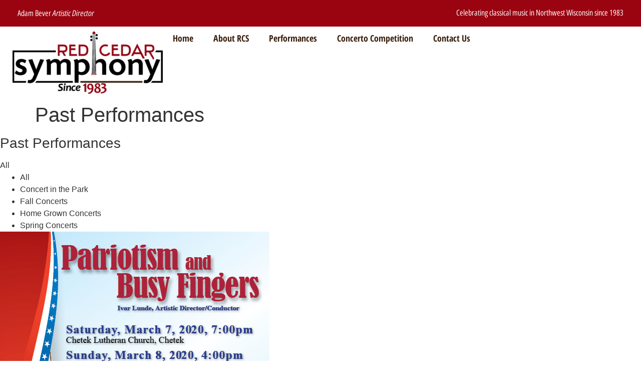

--- FILE ---
content_type: text/html; charset=UTF-8
request_url: https://redcedarsymphony.org/past-performances/
body_size: 10407
content:
<!doctype html>
<html lang="en-US">
<head>
	<meta charset="UTF-8">
	<meta name="viewport" content="width=device-width, initial-scale=1">
	<link rel="profile" href="https://gmpg.org/xfn/11">
	<title>Past Performances &#8211; Red Cedar Symphony Orchestra</title>
<meta name='robots' content='max-image-preview:large' />
	<style>img:is([sizes="auto" i], [sizes^="auto," i]) { contain-intrinsic-size: 3000px 1500px }</style>
	<link rel="alternate" type="application/rss+xml" title="Red Cedar Symphony Orchestra &raquo; Feed" href="https://redcedarsymphony.org/feed/" />
<link rel="alternate" type="application/rss+xml" title="Red Cedar Symphony Orchestra &raquo; Comments Feed" href="https://redcedarsymphony.org/comments/feed/" />
<script>
window._wpemojiSettings = {"baseUrl":"https:\/\/s.w.org\/images\/core\/emoji\/16.0.1\/72x72\/","ext":".png","svgUrl":"https:\/\/s.w.org\/images\/core\/emoji\/16.0.1\/svg\/","svgExt":".svg","source":{"concatemoji":"https:\/\/redcedarsymphony.org\/wp-includes\/js\/wp-emoji-release.min.js?ver=6.8.2"}};
/*! This file is auto-generated */
!function(s,n){var o,i,e;function c(e){try{var t={supportTests:e,timestamp:(new Date).valueOf()};sessionStorage.setItem(o,JSON.stringify(t))}catch(e){}}function p(e,t,n){e.clearRect(0,0,e.canvas.width,e.canvas.height),e.fillText(t,0,0);var t=new Uint32Array(e.getImageData(0,0,e.canvas.width,e.canvas.height).data),a=(e.clearRect(0,0,e.canvas.width,e.canvas.height),e.fillText(n,0,0),new Uint32Array(e.getImageData(0,0,e.canvas.width,e.canvas.height).data));return t.every(function(e,t){return e===a[t]})}function u(e,t){e.clearRect(0,0,e.canvas.width,e.canvas.height),e.fillText(t,0,0);for(var n=e.getImageData(16,16,1,1),a=0;a<n.data.length;a++)if(0!==n.data[a])return!1;return!0}function f(e,t,n,a){switch(t){case"flag":return n(e,"\ud83c\udff3\ufe0f\u200d\u26a7\ufe0f","\ud83c\udff3\ufe0f\u200b\u26a7\ufe0f")?!1:!n(e,"\ud83c\udde8\ud83c\uddf6","\ud83c\udde8\u200b\ud83c\uddf6")&&!n(e,"\ud83c\udff4\udb40\udc67\udb40\udc62\udb40\udc65\udb40\udc6e\udb40\udc67\udb40\udc7f","\ud83c\udff4\u200b\udb40\udc67\u200b\udb40\udc62\u200b\udb40\udc65\u200b\udb40\udc6e\u200b\udb40\udc67\u200b\udb40\udc7f");case"emoji":return!a(e,"\ud83e\udedf")}return!1}function g(e,t,n,a){var r="undefined"!=typeof WorkerGlobalScope&&self instanceof WorkerGlobalScope?new OffscreenCanvas(300,150):s.createElement("canvas"),o=r.getContext("2d",{willReadFrequently:!0}),i=(o.textBaseline="top",o.font="600 32px Arial",{});return e.forEach(function(e){i[e]=t(o,e,n,a)}),i}function t(e){var t=s.createElement("script");t.src=e,t.defer=!0,s.head.appendChild(t)}"undefined"!=typeof Promise&&(o="wpEmojiSettingsSupports",i=["flag","emoji"],n.supports={everything:!0,everythingExceptFlag:!0},e=new Promise(function(e){s.addEventListener("DOMContentLoaded",e,{once:!0})}),new Promise(function(t){var n=function(){try{var e=JSON.parse(sessionStorage.getItem(o));if("object"==typeof e&&"number"==typeof e.timestamp&&(new Date).valueOf()<e.timestamp+604800&&"object"==typeof e.supportTests)return e.supportTests}catch(e){}return null}();if(!n){if("undefined"!=typeof Worker&&"undefined"!=typeof OffscreenCanvas&&"undefined"!=typeof URL&&URL.createObjectURL&&"undefined"!=typeof Blob)try{var e="postMessage("+g.toString()+"("+[JSON.stringify(i),f.toString(),p.toString(),u.toString()].join(",")+"));",a=new Blob([e],{type:"text/javascript"}),r=new Worker(URL.createObjectURL(a),{name:"wpTestEmojiSupports"});return void(r.onmessage=function(e){c(n=e.data),r.terminate(),t(n)})}catch(e){}c(n=g(i,f,p,u))}t(n)}).then(function(e){for(var t in e)n.supports[t]=e[t],n.supports.everything=n.supports.everything&&n.supports[t],"flag"!==t&&(n.supports.everythingExceptFlag=n.supports.everythingExceptFlag&&n.supports[t]);n.supports.everythingExceptFlag=n.supports.everythingExceptFlag&&!n.supports.flag,n.DOMReady=!1,n.readyCallback=function(){n.DOMReady=!0}}).then(function(){return e}).then(function(){var e;n.supports.everything||(n.readyCallback(),(e=n.source||{}).concatemoji?t(e.concatemoji):e.wpemoji&&e.twemoji&&(t(e.twemoji),t(e.wpemoji)))}))}((window,document),window._wpemojiSettings);
</script>

<style id='wp-emoji-styles-inline-css'>

	img.wp-smiley, img.emoji {
		display: inline !important;
		border: none !important;
		box-shadow: none !important;
		height: 1em !important;
		width: 1em !important;
		margin: 0 0.07em !important;
		vertical-align: -0.1em !important;
		background: none !important;
		padding: 0 !important;
	}
</style>
<link rel='stylesheet' id='wp-components-css' href='https://redcedarsymphony.org/wp-includes/css/dist/components/style.min.css?ver=6.8.2' media='all' />
<link rel='stylesheet' id='godaddy-styles-css' href='https://redcedarsymphony.org/wp-content/mu-plugins/vendor/wpex/godaddy-launch/includes/Dependencies/GoDaddy/Styles/build/latest.css?ver=2.0.2' media='all' />
<link rel='stylesheet' id='hello-elementor-css' href='https://redcedarsymphony.org/wp-content/themes/hello-elementor/assets/css/reset.css?ver=3.4.5' media='all' />
<link rel='stylesheet' id='hello-elementor-theme-style-css' href='https://redcedarsymphony.org/wp-content/themes/hello-elementor/assets/css/theme.css?ver=3.4.5' media='all' />
<link rel='stylesheet' id='hello-elementor-header-footer-css' href='https://redcedarsymphony.org/wp-content/themes/hello-elementor/assets/css/header-footer.css?ver=3.4.5' media='all' />
<link rel='stylesheet' id='elementor-frontend-css' href='https://redcedarsymphony.org/wp-content/plugins/elementor/assets/css/frontend.min.css?ver=3.34.2' media='all' />
<link rel='stylesheet' id='elementor-post-911-css' href='https://redcedarsymphony.org/wp-content/uploads/elementor/css/post-911.css?ver=1768949374' media='all' />
<link rel='stylesheet' id='e-motion-fx-css' href='https://redcedarsymphony.org/wp-content/plugins/elementor-pro/assets/css/modules/motion-fx.min.css?ver=3.34.0' media='all' />
<link rel='stylesheet' id='e-sticky-css' href='https://redcedarsymphony.org/wp-content/plugins/elementor-pro/assets/css/modules/sticky.min.css?ver=3.34.0' media='all' />
<link rel='stylesheet' id='widget-image-css' href='https://redcedarsymphony.org/wp-content/plugins/elementor/assets/css/widget-image.min.css?ver=3.34.2' media='all' />
<link rel='stylesheet' id='widget-nav-menu-css' href='https://redcedarsymphony.org/wp-content/plugins/elementor-pro/assets/css/widget-nav-menu.min.css?ver=3.34.0' media='all' />
<link rel='stylesheet' id='widget-heading-css' href='https://redcedarsymphony.org/wp-content/plugins/elementor/assets/css/widget-heading.min.css?ver=3.34.2' media='all' />
<link rel='stylesheet' id='widget-social-css' href='https://redcedarsymphony.org/wp-content/plugins/elementor-pro/assets/css/widget-social.min.css?ver=3.34.0' media='all' />
<link rel='stylesheet' id='elementor-post-925-css' href='https://redcedarsymphony.org/wp-content/uploads/elementor/css/post-925.css?ver=1768949374' media='all' />
<link rel='stylesheet' id='elementor-post-1158-css' href='https://redcedarsymphony.org/wp-content/uploads/elementor/css/post-1158.css?ver=1768949374' media='all' />
<link rel='stylesheet' id='elementor-gf-pinyonscript-css' href='https://fonts.googleapis.com/css?family=Pinyon+Script:100,100italic,200,200italic,300,300italic,400,400italic,500,500italic,600,600italic,700,700italic,800,800italic,900,900italic&#038;display=swap' media='all' />
<link rel='stylesheet' id='elementor-gf-opensanshebrewcondensed-css' href='https://fonts.googleapis.com/earlyaccess/opensanshebrewcondensed.css' media='all' />
<link rel='stylesheet' id='elementor-gf-opensanshebrew-css' href='https://fonts.googleapis.com/earlyaccess/opensanshebrew.css' media='all' />
<script src="https://redcedarsymphony.org/wp-includes/js/jquery/jquery.min.js?ver=3.7.1" id="jquery-core-js"></script>
<script src="https://redcedarsymphony.org/wp-includes/js/jquery/jquery-migrate.min.js?ver=3.4.1" id="jquery-migrate-js"></script>
<link rel="https://api.w.org/" href="https://redcedarsymphony.org/wp-json/" /><link rel="alternate" title="JSON" type="application/json" href="https://redcedarsymphony.org/wp-json/wp/v2/pages/166" /><link rel="EditURI" type="application/rsd+xml" title="RSD" href="https://redcedarsymphony.org/xmlrpc.php?rsd" />
<meta name="generator" content="WordPress 6.8.2" />
<link rel="canonical" href="https://redcedarsymphony.org/past-performances/" />
<link rel='shortlink' href='https://redcedarsymphony.org/?p=166' />
<link rel="alternate" title="oEmbed (JSON)" type="application/json+oembed" href="https://redcedarsymphony.org/wp-json/oembed/1.0/embed?url=https%3A%2F%2Fredcedarsymphony.org%2Fpast-performances%2F" />
<link rel="alternate" title="oEmbed (XML)" type="text/xml+oembed" href="https://redcedarsymphony.org/wp-json/oembed/1.0/embed?url=https%3A%2F%2Fredcedarsymphony.org%2Fpast-performances%2F&#038;format=xml" />
<meta name="generator" content="Elementor 3.34.2; features: e_font_icon_svg, additional_custom_breakpoints; settings: css_print_method-external, google_font-enabled, font_display-swap">
			<style>
				.e-con.e-parent:nth-of-type(n+4):not(.e-lazyloaded):not(.e-no-lazyload),
				.e-con.e-parent:nth-of-type(n+4):not(.e-lazyloaded):not(.e-no-lazyload) * {
					background-image: none !important;
				}
				@media screen and (max-height: 1024px) {
					.e-con.e-parent:nth-of-type(n+3):not(.e-lazyloaded):not(.e-no-lazyload),
					.e-con.e-parent:nth-of-type(n+3):not(.e-lazyloaded):not(.e-no-lazyload) * {
						background-image: none !important;
					}
				}
				@media screen and (max-height: 640px) {
					.e-con.e-parent:nth-of-type(n+2):not(.e-lazyloaded):not(.e-no-lazyload),
					.e-con.e-parent:nth-of-type(n+2):not(.e-lazyloaded):not(.e-no-lazyload) * {
						background-image: none !important;
					}
				}
			</style>
			<link rel="icon" href="https://redcedarsymphony.org/wp-content/uploads/2018/09/cropped-RCS_Background-32x32.png" sizes="32x32" />
<link rel="icon" href="https://redcedarsymphony.org/wp-content/uploads/2018/09/cropped-RCS_Background-192x192.png" sizes="192x192" />
<link rel="apple-touch-icon" href="https://redcedarsymphony.org/wp-content/uploads/2018/09/cropped-RCS_Background-180x180.png" />
<meta name="msapplication-TileImage" content="https://redcedarsymphony.org/wp-content/uploads/2018/09/cropped-RCS_Background-270x270.png" />
</head>
<body class="wp-singular page-template-default page page-id-166 wp-custom-logo wp-embed-responsive wp-theme-hello-elementor hello-elementor-default elementor-default elementor-kit-911 elementor-page elementor-page-166">


<a class="skip-link screen-reader-text" href="#content">Skip to content</a>

		<header data-elementor-type="header" data-elementor-id="925" class="elementor elementor-925 elementor-location-header" data-elementor-post-type="elementor_library">
			<div class="elementor-element elementor-element-8b5c9e8 e-con-full e-flex e-con e-parent" data-id="8b5c9e8" data-element_type="container" id="top" data-settings="{&quot;background_background&quot;:&quot;classic&quot;,&quot;motion_fx_motion_fx_scrolling&quot;:&quot;yes&quot;,&quot;motion_fx_range&quot;:&quot;page&quot;,&quot;motion_fx_devices&quot;:[&quot;desktop&quot;,&quot;tablet&quot;,&quot;mobile&quot;]}">
		<div class="elementor-element elementor-element-2f6831d e-con-full e-flex e-con e-child" data-id="2f6831d" data-element_type="container">
				<div class="elementor-element elementor-element-17070f9 elementor-widget elementor-widget-text-editor" data-id="17070f9" data-element_type="widget" data-widget_type="text-editor.default">
									<p>Adam Bever <em>Artistic Director</em></p>								</div>
				</div>
		<div class="elementor-element elementor-element-31cc7b2 e-con-full e-flex e-con e-child" data-id="31cc7b2" data-element_type="container">
				<div class="elementor-element elementor-element-253400d elementor-widget elementor-widget-text-editor" data-id="253400d" data-element_type="widget" data-widget_type="text-editor.default">
									<p>Celebrating classical music in Northwest Wisconsin since 1983</p>								</div>
				</div>
				</div>
		<header class="elementor-element elementor-element-b25eacd e-con-full sticky-header e-flex e-con e-parent" data-id="b25eacd" data-element_type="container" data-settings="{&quot;motion_fx_motion_fx_scrolling&quot;:&quot;yes&quot;,&quot;motion_fx_range&quot;:&quot;page&quot;,&quot;sticky&quot;:&quot;top&quot;,&quot;sticky_on&quot;:[&quot;desktop&quot;],&quot;background_background&quot;:&quot;classic&quot;,&quot;sticky_offset_tablet&quot;:0,&quot;sticky_offset_mobile&quot;:0,&quot;motion_fx_devices&quot;:[&quot;desktop&quot;,&quot;tablet&quot;,&quot;mobile&quot;],&quot;sticky_offset&quot;:0,&quot;sticky_effects_offset&quot;:0,&quot;sticky_anchor_link_offset&quot;:0}">
				<div class="elementor-element elementor-element-ed36508 elementor-widget elementor-widget-theme-site-logo elementor-widget-image" data-id="ed36508" data-element_type="widget" data-settings="{&quot;motion_fx_motion_fx_scrolling&quot;:&quot;yes&quot;,&quot;motion_fx_scale_effect&quot;:&quot;yes&quot;,&quot;motion_fx_scale_speed&quot;:{&quot;unit&quot;:&quot;px&quot;,&quot;size&quot;:-4,&quot;sizes&quot;:[]},&quot;motion_fx_scale_range&quot;:{&quot;unit&quot;:&quot;%&quot;,&quot;size&quot;:&quot;&quot;,&quot;sizes&quot;:{&quot;start&quot;:0,&quot;end&quot;:5}},&quot;motion_fx_range&quot;:&quot;page&quot;,&quot;sticky&quot;:&quot;top&quot;,&quot;sticky_on&quot;:[&quot;desktop&quot;],&quot;motion_fx_devices&quot;:[&quot;desktop&quot;],&quot;motion_fx_scale_direction&quot;:&quot;out-in&quot;,&quot;sticky_offset&quot;:0,&quot;sticky_effects_offset&quot;:0,&quot;sticky_anchor_link_offset&quot;:0}" data-widget_type="theme-site-logo.default">
											<a href="https://redcedarsymphony.org">
			<img width="300" height="124" src="https://redcedarsymphony.org/wp-content/uploads/2018/09/RCS-logo1983-300x124.png" class="attachment-medium size-medium wp-image-846" alt="Red Cedar Symphony Logo Since 1983" srcset="https://redcedarsymphony.org/wp-content/uploads/2018/09/RCS-logo1983-300x124.png 300w, https://redcedarsymphony.org/wp-content/uploads/2018/09/RCS-logo1983.png 470w" sizes="(max-width: 300px) 100vw, 300px" />				</a>
											</div>
				<div class="elementor-element elementor-element-2ec696f elementor-nav-menu__align-center elementor-nav-menu__text-align-center elementor-nav-menu--dropdown-tablet elementor-nav-menu--toggle elementor-nav-menu--burger elementor-widget elementor-widget-nav-menu" data-id="2ec696f" data-element_type="widget" data-settings="{&quot;motion_fx_motion_fx_scrolling&quot;:&quot;yes&quot;,&quot;motion_fx_scale_effect&quot;:&quot;yes&quot;,&quot;motion_fx_scale_speed&quot;:{&quot;unit&quot;:&quot;px&quot;,&quot;size&quot;:0,&quot;sizes&quot;:[]},&quot;motion_fx_scale_range&quot;:{&quot;unit&quot;:&quot;%&quot;,&quot;size&quot;:&quot;&quot;,&quot;sizes&quot;:{&quot;start&quot;:0,&quot;end&quot;:5}},&quot;motion_fx_range&quot;:&quot;page&quot;,&quot;sticky&quot;:&quot;top&quot;,&quot;sticky_on&quot;:[&quot;desktop&quot;],&quot;layout&quot;:&quot;horizontal&quot;,&quot;submenu_icon&quot;:{&quot;value&quot;:&quot;&lt;svg aria-hidden=\&quot;true\&quot; class=\&quot;e-font-icon-svg e-fas-caret-down\&quot; viewBox=\&quot;0 0 320 512\&quot; xmlns=\&quot;http:\/\/www.w3.org\/2000\/svg\&quot;&gt;&lt;path d=\&quot;M31.3 192h257.3c17.8 0 26.7 21.5 14.1 34.1L174.1 354.8c-7.8 7.8-20.5 7.8-28.3 0L17.2 226.1C4.6 213.5 13.5 192 31.3 192z\&quot;&gt;&lt;\/path&gt;&lt;\/svg&gt;&quot;,&quot;library&quot;:&quot;fa-solid&quot;},&quot;toggle&quot;:&quot;burger&quot;,&quot;motion_fx_scale_direction&quot;:&quot;out-in&quot;,&quot;motion_fx_devices&quot;:[&quot;desktop&quot;,&quot;tablet&quot;,&quot;mobile&quot;],&quot;sticky_offset&quot;:0,&quot;sticky_effects_offset&quot;:0,&quot;sticky_anchor_link_offset&quot;:0}" data-widget_type="nav-menu.default">
								<nav aria-label="Menu" class="elementor-nav-menu--main elementor-nav-menu__container elementor-nav-menu--layout-horizontal e--pointer-none">
				<ul id="menu-1-2ec696f" class="elementor-nav-menu"><li class="menu-item menu-item-type-post_type menu-item-object-page menu-item-home menu-item-759"><a href="https://redcedarsymphony.org/" class="elementor-item">Home</a></li>
<li class="menu-item menu-item-type-post_type menu-item-object-page menu-item-733"><a href="https://redcedarsymphony.org/about/" class="elementor-item">About RCS</a></li>
<li class="menu-item menu-item-type-post_type menu-item-object-page menu-item-57"><a href="https://redcedarsymphony.org/performances/" class="elementor-item">Performances</a></li>
<li class="menu-item menu-item-type-post_type menu-item-object-page menu-item-199"><a href="https://redcedarsymphony.org/concerto-competition/" class="elementor-item">Concerto Competition</a></li>
<li class="menu-item menu-item-type-post_type menu-item-object-page menu-item-67"><a href="https://redcedarsymphony.org/contact-us/" class="elementor-item">Contact Us</a></li>
</ul>			</nav>
					<div class="elementor-menu-toggle" role="button" tabindex="0" aria-label="Menu Toggle" aria-expanded="false">
			<svg aria-hidden="true" role="presentation" class="elementor-menu-toggle__icon--open e-font-icon-svg e-eicon-menu-bar" viewBox="0 0 1000 1000" xmlns="http://www.w3.org/2000/svg"><path d="M104 333H896C929 333 958 304 958 271S929 208 896 208H104C71 208 42 237 42 271S71 333 104 333ZM104 583H896C929 583 958 554 958 521S929 458 896 458H104C71 458 42 487 42 521S71 583 104 583ZM104 833H896C929 833 958 804 958 771S929 708 896 708H104C71 708 42 737 42 771S71 833 104 833Z"></path></svg><svg aria-hidden="true" role="presentation" class="elementor-menu-toggle__icon--close e-font-icon-svg e-eicon-close" viewBox="0 0 1000 1000" xmlns="http://www.w3.org/2000/svg"><path d="M742 167L500 408 258 167C246 154 233 150 217 150 196 150 179 158 167 167 154 179 150 196 150 212 150 229 154 242 171 254L408 500 167 742C138 771 138 800 167 829 196 858 225 858 254 829L496 587 738 829C750 842 767 846 783 846 800 846 817 842 829 829 842 817 846 804 846 783 846 767 842 750 829 737L588 500 833 258C863 229 863 200 833 171 804 137 775 137 742 167Z"></path></svg>		</div>
					<nav class="elementor-nav-menu--dropdown elementor-nav-menu__container" aria-hidden="true">
				<ul id="menu-2-2ec696f" class="elementor-nav-menu"><li class="menu-item menu-item-type-post_type menu-item-object-page menu-item-home menu-item-759"><a href="https://redcedarsymphony.org/" class="elementor-item" tabindex="-1">Home</a></li>
<li class="menu-item menu-item-type-post_type menu-item-object-page menu-item-733"><a href="https://redcedarsymphony.org/about/" class="elementor-item" tabindex="-1">About RCS</a></li>
<li class="menu-item menu-item-type-post_type menu-item-object-page menu-item-57"><a href="https://redcedarsymphony.org/performances/" class="elementor-item" tabindex="-1">Performances</a></li>
<li class="menu-item menu-item-type-post_type menu-item-object-page menu-item-199"><a href="https://redcedarsymphony.org/concerto-competition/" class="elementor-item" tabindex="-1">Concerto Competition</a></li>
<li class="menu-item menu-item-type-post_type menu-item-object-page menu-item-67"><a href="https://redcedarsymphony.org/contact-us/" class="elementor-item" tabindex="-1">Contact Us</a></li>
</ul>			</nav>
						</div>
				</header>
				</header>
		
<main id="content" class="site-main post-166 page type-page status-publish hentry">

			<div class="page-header">
			<h1 class="entry-title">Past Performances</h1>		</div>
	
	<div class="page-content">
		
<h3>
		Past Performances
	</h3>
		All
	<ul>
		<li data-filter="*" tabindex="0" aria-label="All">All</li><li data-filter=".category-concert-in-the-park" data-term="concert-in-the-park" data-item-count="1" tabindex="0" aria-label="Concert in the Park">Concert in the Park</li><li data-filter=".category-fall-concerts" data-term="fall-concerts" data-item-count="2" tabindex="0" aria-label="Fall Concerts">Fall Concerts</li><li data-filter=".category-home-grown-concerts" data-term="home-grown-concerts" data-item-count="1" tabindex="0" aria-label="Home Grown Concerts">Home Grown Concerts</li><li data-filter=".category-spring-concerts" data-term="spring-concerts" data-item-count="4" tabindex="0" aria-label="Spring Concerts">Spring Concerts</li>	</ul>
	<meta itemscope="" itemprop="mainEntityOfPage" itemtype="https://schema.org/WebPage" itemid="https://redcedarsymphony.org/patriotism-and-busy-fingers-spring-concerts-2021/" content="Patriotism and Busy Fingers – Spring Concerts 2021"><meta itemprop="datePublished" content="2021-07-08"><meta itemprop="dateModified" content="2021-07-08"><meta itemprop="name" content="Red Cedar Symphony Orchestra"><meta itemprop="url" content="https://redcedarsymphony.org/author/chelsea/"><meta itemprop="name" content="Chelsea"><meta itemprop="url" content="https://redcedarsymphony.org/wp-content/uploads/2020/02/RCS_SpgPoster20_web.jpg"><meta itemprop="width" content="538"><meta itemprop="height" content="708"><meta itemprop="interactionType" content="https://schema.org/CommentAction"><meta itemprop="userInteractionCount" content="0">
					<a href="https://redcedarsymphony.org/patriotism-and-busy-fingers-spring-concerts-2021/" title="Patriotism and Busy Fingers – Spring Concerts 2021"></a>
				<img fetchpriority="high" decoding="async" src="https://redcedarsymphony.org/wp-content/uploads/2020/02/RCS_SpgPoster20_web.jpg" alt="RCS_SpgPoster20_web" itemprop="image" data-no-lazy="1" height="708" width="538" title="RCS_SpgPoster20_web" onerror="this.style.display='none'">
    		<a href="https://redcedarsymphony.org/category/spring-concerts/">Spring Concerts</a>
									<h4 itemprop="headline">
														Patriotism and Busy Fingers – Spring Concerts 2021											</h4>
	<meta itemscope="" itemprop="mainEntityOfPage" itemtype="https://schema.org/WebPage" itemid="https://redcedarsymphony.org/celebration-of-dance-spring-concert-2019/" content="Celebration of Dance – Spring Concert 2019"><meta itemprop="datePublished" content="2019-04-10"><meta itemprop="dateModified" content="2021-07-08"><meta itemprop="name" content="Red Cedar Symphony Orchestra"><meta itemprop="url" content="https://redcedarsymphony.org/author/chelsea/"><meta itemprop="name" content="Chelsea"><meta itemprop="url" content="https://redcedarsymphony.org/wp-content/uploads/2019/04/RCS_Poster_Web_Spr19.png"><meta itemprop="width" content="600"><meta itemprop="height" content="900"><meta itemprop="interactionType" content="https://schema.org/CommentAction"><meta itemprop="userInteractionCount" content="0">
					<a href="https://redcedarsymphony.org/celebration-of-dance-spring-concert-2019/" title="Celebration of Dance – Spring Concert 2019"></a>
				<img decoding="async" src="https://redcedarsymphony.org/wp-content/uploads/2019/04/RCS_Poster_Web_Spr19.png" alt="RCS_Poster_Web_Spr19" itemprop="image" data-no-lazy="1" height="900" width="600" title="RCS_Poster_Web_Spr19" onerror="this.style.display='none'">
    		<a href="https://redcedarsymphony.org/category/spring-concerts/">Spring Concerts</a>
									<h4 itemprop="headline">
														Celebration of Dance – Spring Concert 2019											</h4>
	<meta itemscope="" itemprop="mainEntityOfPage" itemtype="https://schema.org/WebPage" itemid="https://redcedarsymphony.org/classic-tales-fall-concert-2018/" content="Classic Tales – Fall Concert 2018"><meta itemprop="datePublished" content="2018-11-05"><meta itemprop="dateModified" content="2019-01-15"><meta itemprop="name" content="Red Cedar Symphony Orchestra"><meta itemprop="url" content="https://redcedarsymphony.org/author/chelsea/"><meta itemprop="name" content="Chelsea"><meta itemprop="interactionType" content="https://schema.org/CommentAction"><meta itemprop="userInteractionCount" content="0">
					<a href="https://redcedarsymphony.org/classic-tales-fall-concert-2018/" title="Classic Tales – Fall Concert 2018"></a>
				<img decoding="async" src="https://redcedarsymphony.org/wp-content/uploads/2018/12/RCS_Poster_Fall18_web-791x1024.png" alt="" itemprop="image" data-no-lazy="1" onerror="this.style.display='none'">
    		<a href="https://redcedarsymphony.org/category/fall-concerts/">Fall Concerts</a>
									<h4 itemprop="headline">
														Classic Tales – Fall Concert 2018											</h4>
	<meta itemscope="" itemprop="mainEntityOfPage" itemtype="https://schema.org/WebPage" itemid="https://redcedarsymphony.org/concert-in-the-park-august-2018/" content="Concert in the Park – August 2018"><meta itemprop="datePublished" content="2018-08-10"><meta itemprop="dateModified" content="2019-01-15"><meta itemprop="name" content="Red Cedar Symphony Orchestra"><meta itemprop="url" content="https://redcedarsymphony.org/author/chelsea/"><meta itemprop="name" content="Chelsea"><meta itemprop="interactionType" content="https://schema.org/CommentAction"><meta itemprop="userInteractionCount" content="0">
					<a href="https://redcedarsymphony.org/concert-in-the-park-august-2018/" title="Concert in the Park – August 2018"></a>
				<img loading="lazy" decoding="async" src="https://redcedarsymphony.org/wp-content/uploads/2018/09/2018_RCS_BandShellPoster-791x1024.jpg" alt="2018_RCS_BandShellPoster" itemprop="image" data-no-lazy="1" height="1024" width="791" title="2018_RCS_BandShellPoster" onerror="this.style.display='none'">
    		<a href="https://redcedarsymphony.org/category/concert-in-the-park/">Concert in the Park</a>
									<h4 itemprop="headline">
														Concert in the Park – August 2018											</h4>
	<meta itemscope="" itemprop="mainEntityOfPage" itemtype="https://schema.org/WebPage" itemid="https://redcedarsymphony.org/spring-concert-2018/" content="Anniversaries of the Greats – Spring Concert 2018"><meta itemprop="datePublished" content="2018-03-25"><meta itemprop="dateModified" content="2019-01-15"><meta itemprop="name" content="Red Cedar Symphony Orchestra"><meta itemprop="url" content="https://redcedarsymphony.org/author/chelsea/"><meta itemprop="name" content="Chelsea"><meta itemprop="url" content="https://redcedarsymphony.org/wp-content/uploads/2019/01/2018SpringPoster.jpg"><meta itemprop="width" content="850"><meta itemprop="height" content="1100"><meta itemprop="interactionType" content="https://schema.org/CommentAction"><meta itemprop="userInteractionCount" content="0">
					<a href="https://redcedarsymphony.org/spring-concert-2018/" title="Anniversaries of the Greats – Spring Concert 2018"></a>
				<img loading="lazy" decoding="async" src="https://redcedarsymphony.org/wp-content/uploads/2019/01/2018SpringPoster-791x1024.jpg" alt="2018SpringPoster" itemprop="image" data-no-lazy="1" height="1024" width="791" title="2018SpringPoster" onerror="this.style.display='none'">
    		<a href="https://redcedarsymphony.org/category/spring-concerts/">Spring Concerts</a>
									<h4 itemprop="headline">
														Anniversaries of the Greats – Spring Concert 2018											</h4>
	<meta itemscope="" itemprop="mainEntityOfPage" itemtype="https://schema.org/WebPage" itemid="https://redcedarsymphony.org/homegrown-series-2018/" content="Homegrown Series 2018"><meta itemprop="datePublished" content="2018-02-11"><meta itemprop="dateModified" content="2019-01-15"><meta itemprop="name" content="Red Cedar Symphony Orchestra"><meta itemprop="url" content="https://redcedarsymphony.org/author/chelsea/"><meta itemprop="name" content="Chelsea"><meta itemprop="url" content="https://redcedarsymphony.org/wp-content/uploads/2019/01/2018_HomeGrownPoster_Feb11_18sml.jpg"><meta itemprop="width" content="850"><meta itemprop="height" content="1100"><meta itemprop="interactionType" content="https://schema.org/CommentAction"><meta itemprop="userInteractionCount" content="0">
					<a href="https://redcedarsymphony.org/homegrown-series-2018/" title="Homegrown Series 2018"></a>
				<img loading="lazy" decoding="async" src="https://redcedarsymphony.org/wp-content/uploads/2019/01/2018_HomeGrownPoster_Feb11_18sml-791x1024.jpg" alt="2018_HomeGrownPoster_Feb11_18sml" itemprop="image" data-no-lazy="1" height="1024" width="791" title="2018_HomeGrownPoster_Feb11_18sml" onerror="this.style.display='none'">
    		<a href="https://redcedarsymphony.org/category/home-grown-concerts/">Home Grown Concerts</a>
									<h4 itemprop="headline">
														Homegrown Series 2018											</h4>
	<meta itemscope="" itemprop="mainEntityOfPage" itemtype="https://schema.org/WebPage" itemid="https://redcedarsymphony.org/recollections-fall-concert-2017/" content="Recollections – Fall Concert 2017"><meta itemprop="datePublished" content="2017-11-11"><meta itemprop="dateModified" content="2019-01-15"><meta itemprop="name" content="Red Cedar Symphony Orchestra"><meta itemprop="url" content="https://redcedarsymphony.org/author/chelsea/"><meta itemprop="name" content="Chelsea"><meta itemprop="url" content="https://redcedarsymphony.org/wp-content/uploads/2019/01/2017FallPoster.jpg"><meta itemprop="width" content="850"><meta itemprop="height" content="1100"><meta itemprop="interactionType" content="https://schema.org/CommentAction"><meta itemprop="userInteractionCount" content="0">
					<a href="https://redcedarsymphony.org/recollections-fall-concert-2017/" title="Recollections – Fall Concert 2017"></a>
				<img loading="lazy" decoding="async" src="https://redcedarsymphony.org/wp-content/uploads/2019/01/2017FallPoster-791x1024.jpg" alt="2017FallPoster" itemprop="image" data-no-lazy="1" height="1024" width="791" title="2017FallPoster" onerror="this.style.display='none'">
    		<a href="https://redcedarsymphony.org/category/fall-concerts/">Fall Concerts</a>
									<h4 itemprop="headline">
														Recollections – Fall Concert 2017											</h4>
	<meta itemscope="" itemprop="mainEntityOfPage" itemtype="https://schema.org/WebPage" itemid="https://redcedarsymphony.org/classical-favorites-spring-concert-2017/" content="Classical Favorites – Spring Concert 2017"><meta itemprop="datePublished" content="2017-04-01"><meta itemprop="dateModified" content="2019-01-15"><meta itemprop="name" content="Red Cedar Symphony Orchestra"><meta itemprop="url" content="https://redcedarsymphony.org/author/chelsea/"><meta itemprop="name" content="Chelsea"><meta itemprop="url" content="https://redcedarsymphony.org/wp-content/uploads/2019/01/RCS_Poster_Spr17.jpg"><meta itemprop="width" content="501"><meta itemprop="height" content="648"><meta itemprop="interactionType" content="https://schema.org/CommentAction"><meta itemprop="userInteractionCount" content="0">
					<a href="https://redcedarsymphony.org/classical-favorites-spring-concert-2017/" title="Classical Favorites – Spring Concert 2017"></a>
				<img loading="lazy" decoding="async" src="https://redcedarsymphony.org/wp-content/uploads/2019/01/RCS_Poster_Spr17.jpg" alt="RCS_Poster_Spr17" itemprop="image" data-no-lazy="1" height="648" width="501" title="RCS_Poster_Spr17" onerror="this.style.display='none'">
    		<a href="https://redcedarsymphony.org/category/spring-concerts/">Spring Concerts</a>
									<h4 itemprop="headline">
														Classical Favorites – Spring Concert 2017											</h4>
		<!-- .pp-content-posts -->

		
			</div>

	
</main>

			<footer data-elementor-type="footer" data-elementor-id="1158" class="elementor elementor-1158 elementor-location-footer" data-elementor-post-type="elementor_library">
			<div class="elementor-element elementor-element-13393c7 e-con-full e-flex e-con e-parent" data-id="13393c7" data-element_type="container" data-settings="{&quot;background_background&quot;:&quot;classic&quot;}">
		<div class="elementor-element elementor-element-8dfe8a9 e-con-full e-flex e-con e-child" data-id="8dfe8a9" data-element_type="container">
				<div class="elementor-element elementor-element-fddebab elementor-widget elementor-widget-heading" data-id="fddebab" data-element_type="widget" data-widget_type="heading.default">
					<h2 class="elementor-heading-title elementor-size-default">Keep the music playing!</h2>				</div>
				<div class="elementor-element elementor-element-2cc276a elementor-widget elementor-widget-text-editor" data-id="2cc276a" data-element_type="widget" data-widget_type="text-editor.default">
									<p><img class="wp-image-776 alignright" src="https://redcedarsymphony.org/wp-content/uploads/2018/09/WAB-50-Years-logo-300x300.png" alt="" width="106" height="106" />The Red Cedar Symphony is supported in part by a grant from the Wisconsin Arts Board with funds from the State of Wisconsin and the National Endowment for the Arts. The Arts Board also supports programs that bring artists into classrooms. Studies show that when the arts are a significant part of a child’s education and are used to help teach humanities, science and other curricula, cognitive and work skills are enhanced, creative and critical thinking skills develop, truancy is reduced and self-esteem increases.</p>								</div>
				</div>
		<div class="elementor-element elementor-element-72757fd e-con-full e-flex e-con e-child" data-id="72757fd" data-element_type="container">
				<div class="elementor-element elementor-element-266fdc7 elementor-widget elementor-widget-heading" data-id="266fdc7" data-element_type="widget" data-widget_type="heading.default">
					<h2 class="elementor-heading-title elementor-size-default">Our mailing address</h2>				</div>
				<div class="elementor-element elementor-element-c053271 elementor-widget elementor-widget-text-editor" data-id="c053271" data-element_type="widget" data-widget_type="text-editor.default">
									<p>Red Cedar Symphony</p><p>P.O. Box 382</p><p>Rice Lake, WI 54868</p>								</div>
				</div>
		<div class="elementor-element elementor-element-517ccf5 e-con-full e-flex e-con e-child" data-id="517ccf5" data-element_type="container">
				<div class="elementor-element elementor-element-a0811fd elementor-widget elementor-widget-heading" data-id="a0811fd" data-element_type="widget" data-widget_type="heading.default">
					<h2 class="elementor-heading-title elementor-size-default">Follow us</h2>				</div>
				<div class="elementor-element elementor-element-a179d93 elementor-widget elementor-widget-facebook-page" data-id="a179d93" data-element_type="widget" data-widget_type="facebook-page.default">
					<div class="elementor-facebook-widget fb-page" data-href="https://www.facebook.com/redcedarsymphony/" data-tabs="" data-height="125px" data-width="500px" data-small-header="false" data-hide-cover="false" data-show-facepile="false" data-hide-cta="true" style="min-height: 1px;height:125px"></div>				</div>
				</div>
		<div class="elementor-element elementor-element-024fbe4 e-con-full e-flex e-con e-child" data-id="024fbe4" data-element_type="container">
				<div class="elementor-element elementor-element-595f274 elementor-widget elementor-widget-heading" data-id="595f274" data-element_type="widget" data-widget_type="heading.default">
					<h2 class="elementor-heading-title elementor-size-default">Contact us</h2>				</div>
				<div class="elementor-element elementor-element-976c661 elementor-widget elementor-widget-text-editor" data-id="976c661" data-element_type="widget" data-widget_type="text-editor.default">
									<p>Please reach out if you want to learn more or join as a musician. </p>								</div>
				<div class="elementor-element elementor-element-f16669b elementor-widget elementor-widget-global elementor-global-1359 elementor-widget-button" data-id="f16669b" data-element_type="widget" data-widget_type="button.default">
										<a class="elementor-button elementor-button-link elementor-size-sm" href="https://redcedarsymphony.org/contact-us/">
						<span class="elementor-button-content-wrapper">
									<span class="elementor-button-text">Contact Us</span>
					</span>
					</a>
								</div>
				<div class="elementor-element elementor-element-e637a90 elementor-fixed elementor-view-default elementor-widget elementor-widget-icon" data-id="e637a90" data-element_type="widget" data-settings="{&quot;_position&quot;:&quot;fixed&quot;,&quot;motion_fx_motion_fx_scrolling&quot;:&quot;yes&quot;,&quot;motion_fx_opacity_effect&quot;:&quot;yes&quot;,&quot;motion_fx_opacity_range&quot;:{&quot;unit&quot;:&quot;%&quot;,&quot;size&quot;:&quot;&quot;,&quot;sizes&quot;:{&quot;start&quot;:0,&quot;end&quot;:20}},&quot;motion_fx_opacity_direction&quot;:&quot;out-in&quot;,&quot;motion_fx_opacity_level&quot;:{&quot;unit&quot;:&quot;px&quot;,&quot;size&quot;:10,&quot;sizes&quot;:[]},&quot;motion_fx_devices&quot;:[&quot;desktop&quot;,&quot;tablet&quot;,&quot;mobile&quot;]}" data-widget_type="icon.default">
							<div class="elementor-icon-wrapper">
			<a class="elementor-icon" href="#top">
			<svg aria-hidden="true" class="e-font-icon-svg e-fas-arrow-circle-up" viewBox="0 0 512 512" xmlns="http://www.w3.org/2000/svg"><path d="M8 256C8 119 119 8 256 8s248 111 248 248-111 248-248 248S8 393 8 256zm143.6 28.9l72.4-75.5V392c0 13.3 10.7 24 24 24h16c13.3 0 24-10.7 24-24V209.4l72.4 75.5c9.3 9.7 24.8 9.9 34.3.4l10.9-11c9.4-9.4 9.4-24.6 0-33.9L273 107.7c-9.4-9.4-24.6-9.4-33.9 0L106.3 240.4c-9.4 9.4-9.4 24.6 0 33.9l10.9 11c9.6 9.5 25.1 9.3 34.4-.4z"></path></svg>			</a>
		</div>
						</div>
				</div>
				</div>
		<div class="elementor-element elementor-element-fbe1e51 e-flex e-con-boxed e-con e-parent" data-id="fbe1e51" data-element_type="container" data-settings="{&quot;background_background&quot;:&quot;classic&quot;}">
					<div class="e-con-inner">
				<div class="elementor-element elementor-element-fcd45a9 elementor-widget elementor-widget-text-editor" data-id="fcd45a9" data-element_type="widget" data-widget_type="text-editor.default">
									© 2026 Red Cedar Symphony. All rights reserved.								</div>
					</div>
				</div>
				</footer>
		
<script type="speculationrules">
{"prefetch":[{"source":"document","where":{"and":[{"href_matches":"\/*"},{"not":{"href_matches":["\/wp-*.php","\/wp-admin\/*","\/wp-content\/uploads\/*","\/wp-content\/*","\/wp-content\/plugins\/*","\/wp-content\/themes\/hello-elementor\/*","\/*\\?(.+)"]}},{"not":{"selector_matches":"a[rel~=\"nofollow\"]"}},{"not":{"selector_matches":".no-prefetch, .no-prefetch a"}}]},"eagerness":"conservative"}]}
</script>
			<script>
				const lazyloadRunObserver = () => {
					const lazyloadBackgrounds = document.querySelectorAll( `.e-con.e-parent:not(.e-lazyloaded)` );
					const lazyloadBackgroundObserver = new IntersectionObserver( ( entries ) => {
						entries.forEach( ( entry ) => {
							if ( entry.isIntersecting ) {
								let lazyloadBackground = entry.target;
								if( lazyloadBackground ) {
									lazyloadBackground.classList.add( 'e-lazyloaded' );
								}
								lazyloadBackgroundObserver.unobserve( entry.target );
							}
						});
					}, { rootMargin: '200px 0px 200px 0px' } );
					lazyloadBackgrounds.forEach( ( lazyloadBackground ) => {
						lazyloadBackgroundObserver.observe( lazyloadBackground );
					} );
				};
				const events = [
					'DOMContentLoaded',
					'elementor/lazyload/observe',
				];
				events.forEach( ( event ) => {
					document.addEventListener( event, lazyloadRunObserver );
				} );
			</script>
			<script src="https://redcedarsymphony.org/wp-content/themes/hello-elementor/assets/js/hello-frontend.js?ver=3.4.5" id="hello-theme-frontend-js"></script>
<script src="https://redcedarsymphony.org/wp-content/plugins/elementor/assets/js/webpack.runtime.min.js?ver=3.34.2" id="elementor-webpack-runtime-js"></script>
<script src="https://redcedarsymphony.org/wp-content/plugins/elementor/assets/js/frontend-modules.min.js?ver=3.34.2" id="elementor-frontend-modules-js"></script>
<script src="https://redcedarsymphony.org/wp-includes/js/jquery/ui/core.min.js?ver=1.13.3" id="jquery-ui-core-js"></script>
<script id="elementor-frontend-js-before">
var elementorFrontendConfig = {"environmentMode":{"edit":false,"wpPreview":false,"isScriptDebug":false},"i18n":{"shareOnFacebook":"Share on Facebook","shareOnTwitter":"Share on Twitter","pinIt":"Pin it","download":"Download","downloadImage":"Download image","fullscreen":"Fullscreen","zoom":"Zoom","share":"Share","playVideo":"Play Video","previous":"Previous","next":"Next","close":"Close","a11yCarouselPrevSlideMessage":"Previous slide","a11yCarouselNextSlideMessage":"Next slide","a11yCarouselFirstSlideMessage":"This is the first slide","a11yCarouselLastSlideMessage":"This is the last slide","a11yCarouselPaginationBulletMessage":"Go to slide"},"is_rtl":false,"breakpoints":{"xs":0,"sm":480,"md":768,"lg":1025,"xl":1440,"xxl":1600},"responsive":{"breakpoints":{"mobile":{"label":"Mobile Portrait","value":767,"default_value":767,"direction":"max","is_enabled":true},"mobile_extra":{"label":"Mobile Landscape","value":880,"default_value":880,"direction":"max","is_enabled":false},"tablet":{"label":"Tablet Portrait","value":1024,"default_value":1024,"direction":"max","is_enabled":true},"tablet_extra":{"label":"Tablet Landscape","value":1200,"default_value":1200,"direction":"max","is_enabled":false},"laptop":{"label":"Laptop","value":1366,"default_value":1366,"direction":"max","is_enabled":false},"widescreen":{"label":"Widescreen","value":2400,"default_value":2400,"direction":"min","is_enabled":false}},"hasCustomBreakpoints":false},"version":"3.34.2","is_static":false,"experimentalFeatures":{"e_font_icon_svg":true,"additional_custom_breakpoints":true,"container":true,"e_optimized_markup":true,"theme_builder_v2":true,"hello-theme-header-footer":true,"e_pro_free_trial_popup":true,"nested-elements":true,"home_screen":true,"global_classes_should_enforce_capabilities":true,"e_variables":true,"cloud-library":true,"e_opt_in_v4_page":true,"e_interactions":true,"e_editor_one":true,"import-export-customization":true,"mega-menu":true,"e_pro_variables":true},"urls":{"assets":"https:\/\/redcedarsymphony.org\/wp-content\/plugins\/elementor\/assets\/","ajaxurl":"https:\/\/redcedarsymphony.org\/wp-admin\/admin-ajax.php","uploadUrl":"https:\/\/redcedarsymphony.org\/wp-content\/uploads"},"nonces":{"floatingButtonsClickTracking":"7d1b259e61"},"swiperClass":"swiper","settings":{"page":[],"editorPreferences":[]},"kit":{"active_breakpoints":["viewport_mobile","viewport_tablet"],"global_image_lightbox":"yes","lightbox_enable_counter":"yes","lightbox_enable_fullscreen":"yes","lightbox_enable_zoom":"yes","lightbox_enable_share":"yes","lightbox_title_src":"title","lightbox_description_src":"description","hello_header_logo_type":"logo","hello_header_menu_layout":"horizontal","hello_footer_logo_type":"logo"},"post":{"id":166,"title":"Past%20Performances%20%E2%80%93%20Red%20Cedar%20Symphony%20Orchestra","excerpt":"","featuredImage":false}};
</script>
<script src="https://redcedarsymphony.org/wp-content/plugins/elementor/assets/js/frontend.min.js?ver=3.34.2" id="elementor-frontend-js"></script>
<script src="https://redcedarsymphony.org/wp-content/plugins/elementor-pro/assets/lib/sticky/jquery.sticky.min.js?ver=3.34.0" id="e-sticky-js"></script>
<script src="https://redcedarsymphony.org/wp-content/plugins/elementor-pro/assets/lib/smartmenus/jquery.smartmenus.min.js?ver=1.2.1" id="smartmenus-js"></script>
<script src="https://redcedarsymphony.org/wp-content/plugins/elementor-pro/assets/js/webpack-pro.runtime.min.js?ver=3.34.0" id="elementor-pro-webpack-runtime-js"></script>
<script src="https://redcedarsymphony.org/wp-includes/js/dist/hooks.min.js?ver=4d63a3d491d11ffd8ac6" id="wp-hooks-js"></script>
<script src="https://redcedarsymphony.org/wp-includes/js/dist/i18n.min.js?ver=5e580eb46a90c2b997e6" id="wp-i18n-js"></script>
<script id="wp-i18n-js-after">
wp.i18n.setLocaleData( { 'text direction\u0004ltr': [ 'ltr' ] } );
</script>
<script id="elementor-pro-frontend-js-before">
var ElementorProFrontendConfig = {"ajaxurl":"https:\/\/redcedarsymphony.org\/wp-admin\/admin-ajax.php","nonce":"608e772683","urls":{"assets":"https:\/\/redcedarsymphony.org\/wp-content\/plugins\/elementor-pro\/assets\/","rest":"https:\/\/redcedarsymphony.org\/wp-json\/"},"settings":{"lazy_load_background_images":true},"popup":{"hasPopUps":false},"shareButtonsNetworks":{"facebook":{"title":"Facebook","has_counter":true},"twitter":{"title":"Twitter"},"linkedin":{"title":"LinkedIn","has_counter":true},"pinterest":{"title":"Pinterest","has_counter":true},"reddit":{"title":"Reddit","has_counter":true},"vk":{"title":"VK","has_counter":true},"odnoklassniki":{"title":"OK","has_counter":true},"tumblr":{"title":"Tumblr"},"digg":{"title":"Digg"},"skype":{"title":"Skype"},"stumbleupon":{"title":"StumbleUpon","has_counter":true},"mix":{"title":"Mix"},"telegram":{"title":"Telegram"},"pocket":{"title":"Pocket","has_counter":true},"xing":{"title":"XING","has_counter":true},"whatsapp":{"title":"WhatsApp"},"email":{"title":"Email"},"print":{"title":"Print"},"x-twitter":{"title":"X"},"threads":{"title":"Threads"}},"facebook_sdk":{"lang":"en_US","app_id":""},"lottie":{"defaultAnimationUrl":"https:\/\/redcedarsymphony.org\/wp-content\/plugins\/elementor-pro\/modules\/lottie\/assets\/animations\/default.json"}};
</script>
<script src="https://redcedarsymphony.org/wp-content/plugins/elementor-pro/assets/js/frontend.min.js?ver=3.34.0" id="elementor-pro-frontend-js"></script>
<script src="https://redcedarsymphony.org/wp-content/plugins/elementor-pro/assets/js/elements-handlers.min.js?ver=3.34.0" id="pro-elements-handlers-js"></script>
		<script>'undefined'=== typeof _trfq || (window._trfq = []);'undefined'=== typeof _trfd && (window._trfd=[]),
                _trfd.push({'tccl.baseHost':'secureserver.net'}),
                _trfd.push({'ap':'wpaas_v2'},
                    {'server':'bcb87e177866'},
                    {'pod':'c23-prod-p3-us-west-2'},
                                        {'xid':'44932669'},
                    {'wp':'6.8.2'},
                    {'php':'8.2.30'},
                    {'loggedin':'0'},
                    {'cdn':'1'},
                    {'builder':'elementor'},
                    {'theme':'hello-elementor'},
                    {'wds':'0'},
                    {'wp_alloptions_count':'714'},
                    {'wp_alloptions_bytes':'126414'},
                    {'gdl_coming_soon_page':'0'}
                    , {'appid':'497554'}                 );
            var trafficScript = document.createElement('script'); trafficScript.src = 'https://img1.wsimg.com/signals/js/clients/scc-c2/scc-c2.min.js'; window.document.head.appendChild(trafficScript);</script>
		<script>window.addEventListener('click', function (elem) { var _elem$target, _elem$target$dataset, _window, _window$_trfq; return (elem === null || elem === void 0 ? void 0 : (_elem$target = elem.target) === null || _elem$target === void 0 ? void 0 : (_elem$target$dataset = _elem$target.dataset) === null || _elem$target$dataset === void 0 ? void 0 : _elem$target$dataset.eid) && ((_window = window) === null || _window === void 0 ? void 0 : (_window$_trfq = _window._trfq) === null || _window$_trfq === void 0 ? void 0 : _window$_trfq.push(["cmdLogEvent", "click", elem.target.dataset.eid]));});</script>
		<script src='https://img1.wsimg.com/traffic-assets/js/tccl-tti.min.js' onload="window.tti.calculateTTI()"></script>
		
</body>
</html>


<!-- Page supported by LiteSpeed Cache 7.7 on 2026-01-21 00:47:04 -->

--- FILE ---
content_type: text/css
request_url: https://redcedarsymphony.org/wp-content/uploads/elementor/css/post-911.css?ver=1768949374
body_size: 64
content:
.elementor-kit-911{--e-global-color-primary:#391D0B;--e-global-color-secondary:#54595F;--e-global-color-text:#444444;--e-global-color-accent:#990410;--e-global-color-b6089ed:#F5E7E8;--e-global-color-354eb6a:#FFFFFF;--e-global-typography-primary-font-family:"Open Sans Hebrew Condensed";--e-global-typography-primary-font-size:16px;--e-global-typography-primary-font-weight:400;--e-global-typography-primary-line-height:16px;--e-global-typography-secondary-font-family:"Open Sans Hebrew";--e-global-typography-secondary-font-size:20px;--e-global-typography-secondary-font-weight:400;--e-global-typography-secondary-line-height:1.55px;--e-global-typography-text-font-family:"Open Sans Hebrew Condensed";--e-global-typography-text-font-size:16px;--e-global-typography-text-font-weight:400;--e-global-typography-text-line-height:1px;--e-global-typography-accent-font-family:"Open Sans Hebrew Condensed";--e-global-typography-accent-font-size:16px;--e-global-typography-accent-font-weight:400;--e-global-typography-accent-line-height:1px;--e-global-typography-f43b45c-font-family:"Pinyon Script";--e-global-typography-f43b45c-font-size:32px;--e-global-typography-f43b45c-font-weight:normal;--e-global-typography-f43b45c-line-height:1px;}.elementor-kit-911 e-page-transition{background-color:#FFBC7D;}.elementor-section.elementor-section-boxed > .elementor-container{max-width:1140px;}.e-con{--container-max-width:1140px;}.elementor-widget:not(:last-child){--kit-widget-spacing:20px;}.elementor-element{--widgets-spacing:20px 20px;--widgets-spacing-row:20px;--widgets-spacing-column:20px;}{}h1.entry-title{display:var(--page-title-display);}.site-header .site-branding{flex-direction:column;align-items:stretch;}.site-header{padding-inline-end:0px;padding-inline-start:0px;}.site-footer .site-branding{flex-direction:column;align-items:stretch;}@media(max-width:1024px){.elementor-section.elementor-section-boxed > .elementor-container{max-width:1024px;}.e-con{--container-max-width:1024px;}}@media(max-width:767px){.elementor-section.elementor-section-boxed > .elementor-container{max-width:767px;}.e-con{--container-max-width:767px;}}

--- FILE ---
content_type: text/css
request_url: https://redcedarsymphony.org/wp-content/uploads/elementor/css/post-925.css?ver=1768949374
body_size: 1100
content:
.elementor-925 .elementor-element.elementor-element-8b5c9e8{--display:flex;--flex-direction:row;--container-widget-width:initial;--container-widget-height:100%;--container-widget-flex-grow:1;--container-widget-align-self:stretch;--flex-wrap-mobile:wrap;--gap:0px 0px;--row-gap:0px;--column-gap:0px;}.elementor-925 .elementor-element.elementor-element-8b5c9e8:not(.elementor-motion-effects-element-type-background), .elementor-925 .elementor-element.elementor-element-8b5c9e8 > .elementor-motion-effects-container > .elementor-motion-effects-layer{background-color:var( --e-global-color-accent );}.elementor-925 .elementor-element.elementor-element-2f6831d{--display:flex;--flex-direction:column;--container-widget-width:100%;--container-widget-height:initial;--container-widget-flex-grow:0;--container-widget-align-self:initial;--flex-wrap-mobile:wrap;--margin-top:0px;--margin-bottom:0px;--margin-left:15px;--margin-right:0px;}.elementor-925 .elementor-element.elementor-element-2f6831d.e-con{--flex-grow:0;--flex-shrink:0;}.elementor-925 .elementor-element.elementor-element-17070f9{padding:0px 0px 0px 0px;font-family:"Open Sans Hebrew Condensed", Sans-serif;font-size:16px;font-weight:400;line-height:12px;color:var( --e-global-color-354eb6a );}.elementor-925 .elementor-element.elementor-element-17070f9 p{margin-block-end:0px;}.elementor-925 .elementor-element.elementor-element-31cc7b2{--display:flex;--flex-direction:column;--container-widget-width:100%;--container-widget-height:initial;--container-widget-flex-grow:0;--container-widget-align-self:initial;--flex-wrap-mobile:wrap;--margin-top:0px;--margin-bottom:0px;--margin-left:0px;--margin-right:15px;}.elementor-925 .elementor-element.elementor-element-253400d{padding:0px 0px 0px 0px;text-align:end;font-family:"Open Sans Hebrew Condensed", Sans-serif;font-size:16px;font-weight:400;line-height:12px;color:var( --e-global-color-354eb6a );}.elementor-925 .elementor-element.elementor-element-253400d p{margin-block-end:0px;}.elementor-925 .elementor-element.elementor-element-b25eacd{--display:flex;--flex-direction:row;--container-widget-width:calc( ( 1 - var( --container-widget-flex-grow ) ) * 100% );--container-widget-height:100%;--container-widget-flex-grow:1;--container-widget-align-self:stretch;--flex-wrap-mobile:wrap;--justify-content:space-between;--align-items:center;}.elementor-925 .elementor-element.elementor-element-b25eacd.e-con{--align-self:center;}.elementor-925 .elementor-element.elementor-element-ed36508{padding:0px 0px 0px 15px;--e-transform-origin-x:center;--e-transform-origin-y:center;}.elementor-925 .elementor-element.elementor-element-2ec696f{padding:0px 15px 0px 0px;--e-transform-origin-x:right;--e-transform-origin-y:center;}.elementor-925 .elementor-element.elementor-element-2ec696f .elementor-menu-toggle{margin:0 auto;background-color:var( --e-global-color-354eb6a );}.elementor-925 .elementor-element.elementor-element-2ec696f .elementor-nav-menu .elementor-item{font-family:"Open Sans Hebrew Condensed", Sans-serif;font-size:18px;font-weight:bold;line-height:1.55px;}.elementor-925 .elementor-element.elementor-element-2ec696f .elementor-nav-menu--main .elementor-item{color:var( --e-global-color-primary );fill:var( --e-global-color-primary );}.elementor-925 .elementor-element.elementor-element-2ec696f .elementor-nav-menu--main .elementor-item:hover,
					.elementor-925 .elementor-element.elementor-element-2ec696f .elementor-nav-menu--main .elementor-item.elementor-item-active,
					.elementor-925 .elementor-element.elementor-element-2ec696f .elementor-nav-menu--main .elementor-item.highlighted,
					.elementor-925 .elementor-element.elementor-element-2ec696f .elementor-nav-menu--main .elementor-item:focus{color:var( --e-global-color-accent );fill:var( --e-global-color-accent );}.elementor-925 .elementor-element.elementor-element-2ec696f .elementor-nav-menu--main .elementor-item.elementor-item-active{color:var( --e-global-color-accent );}.elementor-925 .elementor-element.elementor-element-2ec696f .elementor-nav-menu--dropdown a, .elementor-925 .elementor-element.elementor-element-2ec696f .elementor-menu-toggle{color:var( --e-global-color-primary );fill:var( --e-global-color-primary );}.elementor-925 .elementor-element.elementor-element-2ec696f .elementor-nav-menu--dropdown{background-color:var( --e-global-color-354eb6a );}.elementor-925 .elementor-element.elementor-element-2ec696f .elementor-nav-menu--dropdown a:hover,
					.elementor-925 .elementor-element.elementor-element-2ec696f .elementor-nav-menu--dropdown a:focus,
					.elementor-925 .elementor-element.elementor-element-2ec696f .elementor-nav-menu--dropdown a.elementor-item-active,
					.elementor-925 .elementor-element.elementor-element-2ec696f .elementor-nav-menu--dropdown a.highlighted,
					.elementor-925 .elementor-element.elementor-element-2ec696f .elementor-menu-toggle:hover,
					.elementor-925 .elementor-element.elementor-element-2ec696f .elementor-menu-toggle:focus{color:var( --e-global-color-accent );}.elementor-925 .elementor-element.elementor-element-2ec696f .elementor-nav-menu--dropdown a:hover,
					.elementor-925 .elementor-element.elementor-element-2ec696f .elementor-nav-menu--dropdown a:focus,
					.elementor-925 .elementor-element.elementor-element-2ec696f .elementor-nav-menu--dropdown a.elementor-item-active,
					.elementor-925 .elementor-element.elementor-element-2ec696f .elementor-nav-menu--dropdown a.highlighted{background-color:var( --e-global-color-354eb6a );}.elementor-925 .elementor-element.elementor-element-2ec696f .elementor-nav-menu--dropdown a.elementor-item-active{color:var( --e-global-color-accent );}.elementor-925 .elementor-element.elementor-element-2ec696f div.elementor-menu-toggle{color:var( --e-global-color-accent );}.elementor-925 .elementor-element.elementor-element-2ec696f div.elementor-menu-toggle svg{fill:var( --e-global-color-accent );}.elementor-925 .elementor-element.elementor-element-2ec696f div.elementor-menu-toggle:hover, .elementor-925 .elementor-element.elementor-element-2ec696f div.elementor-menu-toggle:focus{color:var( --e-global-color-primary );}.elementor-925 .elementor-element.elementor-element-2ec696f div.elementor-menu-toggle:hover svg, .elementor-925 .elementor-element.elementor-element-2ec696f div.elementor-menu-toggle:focus svg{fill:var( --e-global-color-primary );}.elementor-925 .elementor-element.elementor-element-2ec696f .elementor-menu-toggle:hover, .elementor-925 .elementor-element.elementor-element-2ec696f .elementor-menu-toggle:focus{background-color:var( --e-global-color-354eb6a );}.elementor-theme-builder-content-area{height:400px;}.elementor-location-header:before, .elementor-location-footer:before{content:"";display:table;clear:both;}@media(min-width:768px){.elementor-925 .elementor-element.elementor-element-2f6831d{--width:50%;}.elementor-925 .elementor-element.elementor-element-31cc7b2{--width:50%;}}@media(max-width:1024px) and (min-width:768px){.elementor-925 .elementor-element.elementor-element-2f6831d{--width:600px;}.elementor-925 .elementor-element.elementor-element-31cc7b2{--width:600px;}}@media(max-width:1024px){.elementor-925 .elementor-element.elementor-element-8b5c9e8{--flex-direction:column;--container-widget-width:calc( ( 1 - var( --container-widget-flex-grow ) ) * 100% );--container-widget-height:initial;--container-widget-flex-grow:0;--container-widget-align-self:initial;--flex-wrap-mobile:wrap;--align-items:center;--flex-wrap:wrap;}.elementor-925 .elementor-element.elementor-element-2f6831d{--justify-content:space-evenly;--align-items:center;--container-widget-width:calc( ( 1 - var( --container-widget-flex-grow ) ) * 100% );--margin-top:0px;--margin-bottom:0px;--margin-left:0px;--margin-right:0px;}.elementor-925 .elementor-element.elementor-element-2f6831d.e-con{--align-self:center;}.elementor-925 .elementor-element.elementor-element-17070f9.elementor-element{--align-self:center;}.elementor-925 .elementor-element.elementor-element-17070f9{text-align:center;font-size:16px;line-height:1em;}.elementor-925 .elementor-element.elementor-element-31cc7b2{--align-items:center;--container-widget-width:calc( ( 1 - var( --container-widget-flex-grow ) ) * 100% );--flex-wrap:nowrap;--margin-top:0px;--margin-bottom:0px;--margin-left:0px;--margin-right:0px;}.elementor-925 .elementor-element.elementor-element-253400d{margin:0px 50px calc(var(--kit-widget-spacing, 0px) + 0px) 50px;text-align:center;font-size:16px;line-height:1em;}.elementor-925 .elementor-element.elementor-element-b25eacd{--flex-direction:column;--container-widget-width:100%;--container-widget-height:initial;--container-widget-flex-grow:0;--container-widget-align-self:initial;--flex-wrap-mobile:wrap;--justify-content:space-evenly;}.elementor-925 .elementor-element.elementor-element-ed36508{margin:20px 0px calc(var(--kit-widget-spacing, 0px) + 0px) 0px;}.elementor-925 .elementor-element.elementor-element-ed36508 img{width:85%;}.elementor-925 .elementor-element.elementor-element-2ec696f{padding:0px 0px 0px 0px;}.elementor-925 .elementor-element.elementor-element-2ec696f.elementor-element{--order:99999 /* order end hack */;--flex-grow:0;--flex-shrink:0;}.elementor-925 .elementor-element.elementor-element-2ec696f .elementor-nav-menu--main .elementor-item{padding-top:0px;padding-bottom:0px;}.elementor-925 .elementor-element.elementor-element-2ec696f .elementor-nav-menu--dropdown a{padding-left:0px;padding-right:0px;padding-top:15px;padding-bottom:15px;}.elementor-925 .elementor-element.elementor-element-2ec696f .elementor-nav-menu--main > .elementor-nav-menu > li > .elementor-nav-menu--dropdown, .elementor-925 .elementor-element.elementor-element-2ec696f .elementor-nav-menu__container.elementor-nav-menu--dropdown{margin-top:0px !important;}}@media(max-width:767px){.elementor-925 .elementor-element.elementor-element-2f6831d{--flex-wrap:wrap;--align-content:center;--margin-top:0px;--margin-bottom:0px;--margin-left:0px;--margin-right:0px;}.elementor-925 .elementor-element.elementor-element-17070f9{text-align:center;font-size:16px;}.elementor-925 .elementor-element.elementor-element-253400d{margin:0px 65px calc(var(--kit-widget-spacing, 0px) + 0px) 65px;text-align:center;font-size:16px;line-height:1.4em;}.elementor-925 .elementor-element.elementor-element-b25eacd{--flex-direction:column;--container-widget-width:calc( ( 1 - var( --container-widget-flex-grow ) ) * 100% );--container-widget-height:initial;--container-widget-flex-grow:0;--container-widget-align-self:initial;--flex-wrap-mobile:wrap;--justify-content:space-evenly;--align-items:center;--flex-wrap:nowrap;--margin-top:0px;--margin-bottom:0px;--margin-left:0px;--margin-right:0px;}.elementor-925 .elementor-element.elementor-element-ed36508{margin:10px 0px calc(var(--kit-widget-spacing, 0px) + 0px) 0px;padding:0px 0px 0px 0px;text-align:center;}.elementor-925 .elementor-element.elementor-element-ed36508 img{width:85%;}.elementor-925 .elementor-element.elementor-element-2ec696f{margin:0px 0px calc(var(--kit-widget-spacing, 0px) + 0px) 0px;padding:0px 0px 0px 0px;}.elementor-925 .elementor-element.elementor-element-2ec696f.elementor-element{--align-self:center;--order:99999 /* order end hack */;--flex-grow:1;--flex-shrink:0;}.elementor-925 .elementor-element.elementor-element-2ec696f .elementor-nav-menu--dropdown a{padding-left:0px;padding-right:0px;padding-top:15px;padding-bottom:15px;}.elementor-925 .elementor-element.elementor-element-2ec696f .elementor-nav-menu--main > .elementor-nav-menu > li > .elementor-nav-menu--dropdown, .elementor-925 .elementor-element.elementor-element-2ec696f .elementor-nav-menu__container.elementor-nav-menu--dropdown{margin-top:0px !important;}}/* Start custom CSS for container, class: .elementor-element-b25eacd *//***
* class: .sticky-header
*/
header.sticky-header {
	--header-height: 100px;
	--shrink-header-to: 0.6;
	--transition: .45s cubic-bezier(.4, 0, .2, 1);
	background-color: white;
	transition: background-color var(--transition),
				backdrop-filter var(--transition),
				box-shadow var(--transition);
}

/***
* Sticky header activated
*/
header.sticky-header.elementor-sticky--effects {
	background-color: white;
	box-shadow: 0px 4px 33px 1px rgba(0, 0, 0, .07);
	-webkit-backdrop-filter: saturate(180%) blur(20px);
	backdrop-filter: saturate(180%) blur(20px);
}
header.sticky-header > .elementor-container {
	min-height: var(--header-height);
	transition: min-height var(--transition);
}
header.sticky-header.elementor-sticky--effects > .elementor-container {
	min-height: calc( var(--header-height) * var(--shrink-header-to) );
}

/***
* Shorter header on mobile (70px instead of 100px)
*/
@media only screen and (max-width: 767px) {
	header.sticky-header {
		--header-height: 70px;
	}
}

/***
* class: .logo
*/
header.sticky-header .logo img {
	transition: transform var(--transition);
}
header.sticky-header.elementor-sticky--effects .logo img {
	transform: scale(.8);
}/* End custom CSS */

--- FILE ---
content_type: text/css
request_url: https://redcedarsymphony.org/wp-content/uploads/elementor/css/post-1158.css?ver=1768949374
body_size: 751
content:
.elementor-1158 .elementor-element.elementor-element-13393c7{--display:flex;--flex-direction:row;--container-widget-width:calc( ( 1 - var( --container-widget-flex-grow ) ) * 100% );--container-widget-height:100%;--container-widget-flex-grow:1;--container-widget-align-self:stretch;--flex-wrap-mobile:wrap;--align-items:flex-start;--gap:0px 0px;--row-gap:0px;--column-gap:0px;--margin-top:0px;--margin-bottom:0px;--margin-left:0px;--margin-right:0px;--padding-top:50px;--padding-bottom:50px;--padding-left:20px;--padding-right:20px;}.elementor-1158 .elementor-element.elementor-element-13393c7:not(.elementor-motion-effects-element-type-background), .elementor-1158 .elementor-element.elementor-element-13393c7 > .elementor-motion-effects-container > .elementor-motion-effects-layer{background-color:var( --e-global-color-primary );}.elementor-1158 .elementor-element.elementor-element-8dfe8a9{--display:flex;--flex-direction:column;--container-widget-width:100%;--container-widget-height:initial;--container-widget-flex-grow:0;--container-widget-align-self:initial;--flex-wrap-mobile:wrap;--margin-top:0px;--margin-bottom:0px;--margin-left:10px;--margin-right:0px;}.elementor-1158 .elementor-element.elementor-element-8dfe8a9.e-con{--flex-grow:0;--flex-shrink:0;}.elementor-1158 .elementor-element.elementor-element-fddebab .elementor-heading-title{font-family:"Open Sans Hebrew Condensed", Sans-serif;font-size:18px;font-weight:bold;line-height:20px;color:var( --e-global-color-354eb6a );}.elementor-1158 .elementor-element.elementor-element-2cc276a{margin:0px 20px calc(var(--kit-widget-spacing, 0px) + 0px) 0px;font-family:"Open Sans Hebrew Condensed", Sans-serif;font-size:16px;font-weight:400;line-height:20px;color:var( --e-global-color-354eb6a );}.elementor-1158 .elementor-element.elementor-element-72757fd{--display:flex;--flex-direction:column;--container-widget-width:100%;--container-widget-height:initial;--container-widget-flex-grow:0;--container-widget-align-self:initial;--flex-wrap-mobile:wrap;--margin-top:0px;--margin-bottom:0px;--margin-left:20px;--margin-right:10px;}.elementor-1158 .elementor-element.elementor-element-266fdc7 .elementor-heading-title{font-family:"Open Sans Hebrew Condensed", Sans-serif;font-size:18px;font-weight:bold;line-height:20px;color:var( --e-global-color-354eb6a );}.elementor-1158 .elementor-element.elementor-element-c053271{font-family:"Open Sans Hebrew Condensed", Sans-serif;font-size:16px;font-weight:400;line-height:20px;color:var( --e-global-color-354eb6a );}.elementor-1158 .elementor-element.elementor-element-c053271 p{margin-block-end:5px;}.elementor-1158 .elementor-element.elementor-element-517ccf5{--display:flex;--flex-direction:column;--container-widget-width:100%;--container-widget-height:initial;--container-widget-flex-grow:0;--container-widget-align-self:initial;--flex-wrap-mobile:wrap;--margin-top:0px;--margin-bottom:0px;--margin-left:0px;--margin-right:10px;}.elementor-1158 .elementor-element.elementor-element-a0811fd .elementor-heading-title{font-family:"Open Sans Hebrew Condensed", Sans-serif;font-size:18px;font-weight:bold;line-height:20px;color:var( --e-global-color-354eb6a );}.elementor-1158 .elementor-element.elementor-element-024fbe4{--display:flex;--flex-direction:column;--container-widget-width:100%;--container-widget-height:initial;--container-widget-flex-grow:0;--container-widget-align-self:initial;--flex-wrap-mobile:wrap;--margin-top:0px;--margin-bottom:0px;--margin-left:10px;--margin-right:20px;}.elementor-1158 .elementor-element.elementor-element-595f274 .elementor-heading-title{font-family:"Open Sans Hebrew Condensed", Sans-serif;font-size:18px;font-weight:bold;line-height:20px;color:var( --e-global-color-354eb6a );}.elementor-1158 .elementor-element.elementor-element-976c661{margin:0px 5px calc(var(--kit-widget-spacing, 0px) + 0px) 0px;font-family:"Open Sans Hebrew Condensed", Sans-serif;font-size:16px;font-weight:400;line-height:20px;color:var( --e-global-color-354eb6a );}.elementor-1158 .elementor-element.elementor-global-1359 .elementor-button{background-color:var( --e-global-color-accent );font-family:"Open Sans Hebrew Condensed", Sans-serif;font-size:16px;font-weight:bold;line-height:16px;border-style:none;border-radius:35px 35px 35px 35px;}.elementor-1158 .elementor-element.elementor-global-1359 .elementor-button:hover, .elementor-1158 .elementor-element.elementor-global-1359 .elementor-button:focus{background-color:var( --e-global-color-354eb6a );color:var( --e-global-color-accent );}.elementor-1158 .elementor-element.elementor-global-1359 .elementor-button:hover svg, .elementor-1158 .elementor-element.elementor-global-1359 .elementor-button:focus svg{fill:var( --e-global-color-accent );}body:not(.rtl) .elementor-1158 .elementor-element.elementor-element-e637a90{right:20px;}body.rtl .elementor-1158 .elementor-element.elementor-element-e637a90{left:20px;}.elementor-1158 .elementor-element.elementor-element-e637a90{bottom:20px;}.elementor-1158 .elementor-element.elementor-element-e637a90 .elementor-icon-wrapper{text-align:center;}.elementor-1158 .elementor-element.elementor-element-e637a90.elementor-view-stacked .elementor-icon{background-color:var( --e-global-color-secondary );}.elementor-1158 .elementor-element.elementor-element-e637a90.elementor-view-framed .elementor-icon, .elementor-1158 .elementor-element.elementor-element-e637a90.elementor-view-default .elementor-icon{color:var( --e-global-color-secondary );border-color:var( --e-global-color-secondary );}.elementor-1158 .elementor-element.elementor-element-e637a90.elementor-view-framed .elementor-icon, .elementor-1158 .elementor-element.elementor-element-e637a90.elementor-view-default .elementor-icon svg{fill:var( --e-global-color-secondary );}.elementor-1158 .elementor-element.elementor-element-e637a90.elementor-view-stacked .elementor-icon:hover{background-color:var( --e-global-color-accent );}.elementor-1158 .elementor-element.elementor-element-e637a90.elementor-view-framed .elementor-icon:hover, .elementor-1158 .elementor-element.elementor-element-e637a90.elementor-view-default .elementor-icon:hover{color:var( --e-global-color-accent );border-color:var( --e-global-color-accent );}.elementor-1158 .elementor-element.elementor-element-e637a90.elementor-view-framed .elementor-icon:hover, .elementor-1158 .elementor-element.elementor-element-e637a90.elementor-view-default .elementor-icon:hover svg{fill:var( --e-global-color-accent );}.elementor-1158 .elementor-element.elementor-element-e637a90 .elementor-icon{font-size:50px;}.elementor-1158 .elementor-element.elementor-element-e637a90 .elementor-icon svg{height:50px;}.elementor-1158 .elementor-element.elementor-element-fbe1e51{--display:flex;--flex-direction:column;--container-widget-width:100%;--container-widget-height:initial;--container-widget-flex-grow:0;--container-widget-align-self:initial;--flex-wrap-mobile:wrap;--padding-top:20px;--padding-bottom:20px;--padding-left:20px;--padding-right:20px;}.elementor-1158 .elementor-element.elementor-element-fbe1e51:not(.elementor-motion-effects-element-type-background), .elementor-1158 .elementor-element.elementor-element-fbe1e51 > .elementor-motion-effects-container > .elementor-motion-effects-layer{background-color:var( --e-global-color-accent );}.elementor-1158 .elementor-element.elementor-element-fcd45a9{text-align:center;font-family:"Open Sans Hebrew Condensed", Sans-serif;font-size:16px;font-weight:400;line-height:20px;color:var( --e-global-color-354eb6a );}.elementor-theme-builder-content-area{height:400px;}.elementor-location-header:before, .elementor-location-footer:before{content:"";display:table;clear:both;}@media(max-width:1024px){.elementor-1158 .elementor-element.elementor-element-13393c7{--flex-direction:column;--container-widget-width:calc( ( 1 - var( --container-widget-flex-grow ) ) * 100% );--container-widget-height:initial;--container-widget-flex-grow:0;--container-widget-align-self:initial;--flex-wrap-mobile:wrap;--justify-content:center;--align-items:center;--padding-top:50px;--padding-bottom:50px;--padding-left:30px;--padding-right:30px;}.elementor-1158 .elementor-element.elementor-element-8dfe8a9{--margin-top:0px;--margin-bottom:0px;--margin-left:0px;--margin-right:0px;}.elementor-1158 .elementor-element.elementor-element-fddebab .elementor-heading-title{font-size:20px;}.elementor-1158 .elementor-element.elementor-element-72757fd{--margin-top:10px;--margin-bottom:10px;--margin-left:0px;--margin-right:0px;}.elementor-1158 .elementor-element.elementor-element-266fdc7 .elementor-heading-title{font-size:20px;}.elementor-1158 .elementor-element.elementor-element-c053271 p{margin-block-end:5px;}.elementor-1158 .elementor-element.elementor-element-517ccf5{--margin-top:10px;--margin-bottom:10px;--margin-left:0px;--margin-right:0px;}.elementor-1158 .elementor-element.elementor-element-024fbe4{--margin-top:10px;--margin-bottom:10px;--margin-left:0px;--margin-right:0px;}.elementor-1158 .elementor-element.elementor-element-024fbe4.e-con{--align-self:center;--flex-grow:0;--flex-shrink:0;}body:not(.rtl) .elementor-1158 .elementor-element.elementor-element-e637a90{right:35px;}body.rtl .elementor-1158 .elementor-element.elementor-element-e637a90{left:35px;}}@media(max-width:767px){.elementor-1158 .elementor-element.elementor-element-13393c7{--justify-content:space-around;--padding-top:50px;--padding-bottom:50px;--padding-left:30px;--padding-right:30px;}.elementor-1158 .elementor-element.elementor-element-8dfe8a9{--margin-top:0px;--margin-bottom:0px;--margin-left:0px;--margin-right:0px;}.elementor-1158 .elementor-element.elementor-element-fddebab .elementor-heading-title{font-size:20px;}.elementor-1158 .elementor-element.elementor-element-72757fd{--margin-top:10px;--margin-bottom:10px;--margin-left:0px;--margin-right:0px;}.elementor-1158 .elementor-element.elementor-element-266fdc7 .elementor-heading-title{font-size:20px;}.elementor-1158 .elementor-element.elementor-element-c053271 p{margin-block-end:5px;}.elementor-1158 .elementor-element.elementor-element-517ccf5{--margin-top:10px;--margin-bottom:10px;--margin-left:0px;--margin-right:0px;}.elementor-1158 .elementor-element.elementor-element-a0811fd .elementor-heading-title{font-size:20px;}.elementor-1158 .elementor-element.elementor-element-024fbe4{--margin-top:10px;--margin-bottom:10px;--margin-left:0px;--margin-right:0px;}.elementor-1158 .elementor-element.elementor-element-595f274 .elementor-heading-title{font-size:20px;}body:not(.rtl) .elementor-1158 .elementor-element.elementor-element-e637a90{right:10px;}body.rtl .elementor-1158 .elementor-element.elementor-element-e637a90{left:10px;}}@media(min-width:768px){.elementor-1158 .elementor-element.elementor-element-8dfe8a9{--width:53.161%;}.elementor-1158 .elementor-element.elementor-element-72757fd{--width:25%;}.elementor-1158 .elementor-element.elementor-element-517ccf5{--width:25%;}.elementor-1158 .elementor-element.elementor-element-024fbe4{--width:25%;}}@media(max-width:1024px) and (min-width:768px){.elementor-1158 .elementor-element.elementor-element-8dfe8a9{--width:100%;}.elementor-1158 .elementor-element.elementor-element-72757fd{--width:100%;}.elementor-1158 .elementor-element.elementor-element-517ccf5{--width:100%;}.elementor-1158 .elementor-element.elementor-element-024fbe4{--width:100%;}}